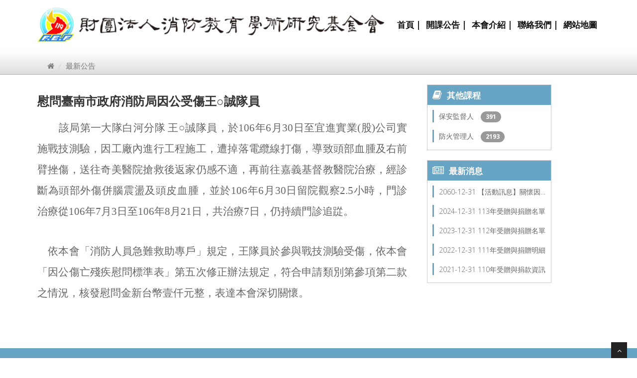

--- FILE ---
content_type: text/html
request_url: http://www.119fire.org.tw/news_content.php?news_id=32
body_size: 8808
content:
<!DOCTYPE html>
<html lang="en">
<head>
<meta charset="utf-8">
<title>消防教育學術研究基金會</title>
<meta name="viewport" content="width=device-width, initial-scale=1.0" />
<meta name="description" content="" />
<meta name="author" content="http://bootstraptaste.com" />
<!-- css -->
<link href="resource/css/bootstrap.min.css" rel="stylesheet" type="text/css" />
<link href="resource/css/fancybox/jquery.fancybox.css" rel="stylesheet" type="text/css">
<link href="resource/css/flexslider.css" rel="stylesheet" type="text/css" />
<link href="resource/css/style.css" rel="stylesheet" type="text/css" />
<link href="resource/css/curriculum/curriculum.css" rel="stylesheet" type="text/css" />


<!-- Theme skin -->
<link href="resource/css/skins/default.css" rel="stylesheet" type="text/css" />

<!-- HTML5 shim, for IE6-8 support of HTML5 elements -->
<!--[if lt IE 9]>
      <script src="http://html5shim.googlecode.com/svn/trunk/html5.js"></script>
<![endif]-->


</head>
<body>
<div id="wrapper">
	<!-- start header -->
	<header>
  	<div class="navbar navbar-default navbar-static-top">
  <div class="container">
    <div class="navbar-header">
      <button type="button" class="navbar-toggle" data-toggle="collapse" data-target=".navbar-collapse">
        <span class="icon-bar"></span>
        <span class="icon-bar"></span>
        <span class="icon-bar"></span>
      </button>
      <a class="navbar-brand" href="index.php"><img src="img/logo.jpg" height="70"></a>
    </div>
    <div class="navbar-collapse collapse ">
      <ul class="nav navbar-nav">
        <li class=""><a href="index.php">首頁 |</a></li>
        <li><a href="course_list.php">開課公告 |</a></li>
        <li><a href="about.php">本會介紹 |</a></li>
        <li><a href="contact.php">聯絡我們 |</a></li>                        
        <li><a href="web_map.php">網站地圖</a></li>
      </ul>
    </div>
  </div>
</div>	</header>
	<!-- end header -->
  	<section id="inner-headline">
	<div class="container">
		<div class="row">
			<div class="col-lg-12">
				<ul class="breadcrumb">
					<li><a href="index.php"><i class="fa fa-home"></i></a><i class="icon-angle-right"></i></li>
					<li class="active">最新公告</li>
				</ul>
			</div>
		</div>
	</div>
	</section>
	<section id="content">
	<div class="container">
		<div class="row">
			<div class="col-lg-8">
				<article>
						<div class="post-image">
							<div class="post-heading">
								<h3><a href="#">慰問臺南市政府消防局因公受傷王○誠隊員</a></h3>
							</div>
						</div>
						<p>
							 <p class="MsoNormal" style="text-align: justify; text-indent: 32pt; line-height: 200%;">
	<span style="font-size: 16pt; line-height: 200%; font-family: 標楷體;">該局第一大隊白河分隊 王○誠隊員，於106年6月30日至宜進實業(股)公司實施戰技測驗，因工廠內進行工程施工，遭掉落電纜線打傷，導致頭部血腫及右前臂挫傷，送往奇美醫院搶救後返家仍感不適，再前往嘉義基督教醫院治療，經診斷為頭部外傷併腦震盪及頭皮血腫，並於106年6月30日留院觀察2.5小時，門診治療從106年7月3日至106年8月21日，共治療7日，仍持續門診追踨。</span></p>
<p class="MsoNormal" style="text-align: justify; text-indent: 32pt; line-height: 200%;">
	<br />
	<span style="font-size: 16pt; line-height: 200%; font-family: 標楷體;">&nbsp; &nbsp; 依本會「消防人員急難救助專戶」規定，王隊員於參與戰技測驗受傷，依本會「因公傷亡殘疾慰問標準表」第五次修正辦法規定，符合申請類別第參項第二款之情況，核發慰問金新台幣壹仟元整，表達本會深切關懷。 </span></p>
						</p>						
				</article>				
			</div>			
      <!--內頁右側-->
			<div class="col-lg-3">
  <aside class="right-sidebar">				
    <div class="right-list">
      <h5><i class="fa fa-book"></i>其他課程</h5>
      <ul class="cat">
                <li>
          <i class="icon-angle-right"></i>
          <a href="course_list.php?item=保安監督人">
            保安監督人                      
          </a>
          <span class="badge">391</span>
        </li>  
        <li>
          <i class="icon-angle-right"></i>
          <a href="course_list.php?item=防火管理人">
            防火管理人                      
          </a>
          <span class="badge">2193</span>
        </li>          
      </ul>
    </div>
    <div class="right-list">
      <h5><i class="fa fa-newspaper-o"></i>最新消息</h5>
      <ul class="cat">
                  <li>
            <i class="icon-angle-right"></i>
            2060-12-31 
            <a href="news_content.php?news_id=36">
              【活動訊息】關懷因…              
            </a>
          </li>
                  <li>
            <i class="icon-angle-right"></i>
            2024-12-31 
            <a href="news_content.php?news_id=71">
              113年受贈與捐贈名單              
            </a>
          </li>
                  <li>
            <i class="icon-angle-right"></i>
            2023-12-31 
            <a href="news_content.php?news_id=70">
              112年受贈與捐贈名單              
            </a>
          </li>
                  <li>
            <i class="icon-angle-right"></i>
            2022-12-31 
            <a href="news_content.php?news_id=69">
              111年受贈與捐贈明細              
            </a>
          </li>
                  <li>
            <i class="icon-angle-right"></i>
            2021-12-31 
            <a href="news_content.php?news_id=68">
              110年受贈與捐款資訊              
            </a>
          </li>
                      
      </ul>
    </div>
    					
  </aside>
</div>	
      <!--End 內頁右側-->
		</div>
	</div>
	</section>
	<footer>
		<div class="container">
  <div class="row">
    <div class="col-lg-3">
      <div class="widget">
        <h5 class="widgetheading">服務據點</h5>
        <address>
        <strong>台北總管理處</strong><br>
         台北市中正區延平南路65號2樓<br>
         TEL： (02)2361-2119 <br> FAX： (02)2361-6915 <br>
         E-Mail： feaf@119fire.org.tw
        </address>
        <address>
        <strong>中區南區營運中心</strong><br>
         TEL： (05)283-8119 <br> FAX： (05)285-7289
         <br>
         E-Mail： sfireman119@gmail.com
         </address>
      </div>
    </div>
    <div class="col-lg-3">
      <h5 class="widgetheading">設立字號</h5>
        <address>
        <strong>防火管理人講習</strong><br>
         消署預字第八八ＥO四六四號 </address>
         <h5 class="widgetheading">設立字號</h5>
        <address>
        <strong>保安監督人講習</strong><br>
         消署預字第九OＥO九六六號 </address>
    </div>
    <div class="col-lg-3">
      <div class="widget">
        <h5 class="widgetheading">網站連結</h5>
        <ul class="link-list">
                </ul>
      </div>
    </div>
    <div class="col-lg-3">
      <div class="widget">
        <h5 class="widgetheading">線上人數</h5>
        <address>
        <strong>目前線上人數</strong> 
        0        </address>
        <address>
        <strong>瀏覽人數</strong> 
        154454        </address>
        <div class="clear">
        </div>
      </div>
    </div>
  </div>
</div>
<div id="sub-footer">
  <div class="container">
    <div class="row">
      <div class="col-lg-6">
        <div class="copyright">
          <p>
            <span>Copyright © 2015 財團法人消防教育學術研究基金會 All rights reserved Designed By <a href="http://www.prolong.com.tw" target="_blank">PROLONG</a>
          </p>
        </div>
      </div>
      <div class="col-lg-6">
        
      </div>
    </div>
  </div>
</div>	
  </footer>
</div>
<a href="#" class="scrollup"><i class="fa fa-angle-up active"></i></a>
<!-- javascript
    ================================================== -->
<!-- Placed at the end of the document so the pages load faster -->
<script src="resource/js/jquery.js"></script>
<script src="resource/js/jquery.easing.1.3.js"></script>
<script src="resource/js/bootstrap.min.js"></script>
<script src="resource/js/jquery.fancybox.pack.js"></script>
<script src="resource/js/jquery.fancybox-media.js"></script>
<script src="resource/js/google-code-prettify/prettify.js"></script>
<script src="resource/js/portfolio/jquery.quicksand.js"></script>
<script src="resource/js/portfolio/setting.js"></script>
<script src="resource/js/jquery.flexslider.js"></script>
<script src="resource/js/animate.js"></script>
<script src="resource/js/custom.js"></script></body>
</html>